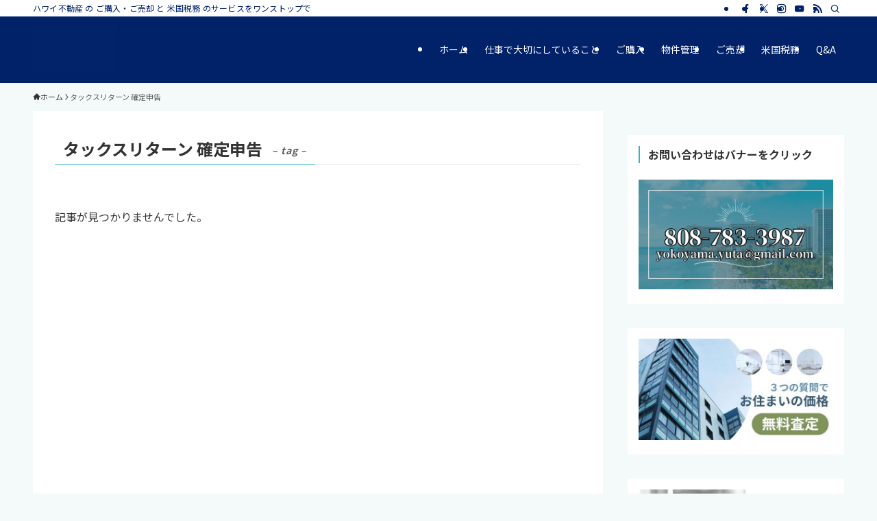

--- FILE ---
content_type: text/html; charset=UTF-8
request_url: https://www.yutahawaii.com/tag/tax-return/
body_size: 14470
content:
<!DOCTYPE html>
<html lang="ja" data-loaded="false" data-scrolled="false" data-spmenu="closed">
<head>
<meta charset="utf-8">
<meta name="format-detection" content="telephone=no">
<meta http-equiv="X-UA-Compatible" content="IE=edge">
<meta name="viewport" content="width=device-width, viewport-fit=cover">
<title>タックスリターン 確定申告 | ハワイ不動産と米国税理士の横山雄大 オーシャンビュー別荘をご紹介</title>
<meta name='robots' content='max-image-preview:large' />
	<style>img:is([sizes="auto" i], [sizes^="auto," i]) { contain-intrinsic-size: 3000px 1500px }</style>
	<link rel='dns-prefetch' href='//www.googletagmanager.com' />
<link rel="alternate" type="application/rss+xml" title="ハワイ不動産と米国税理士の横山雄大 オーシャンビュー別荘をご紹介 &raquo; フィード" href="https://www.yutahawaii.com/feed/" />
<link rel="alternate" type="application/rss+xml" title="ハワイ不動産と米国税理士の横山雄大 オーシャンビュー別荘をご紹介 &raquo; コメントフィード" href="https://www.yutahawaii.com/comments/feed/" />
<link rel="alternate" type="application/rss+xml" title="ハワイ不動産と米国税理士の横山雄大 オーシャンビュー別荘をご紹介 &raquo; タックスリターン 確定申告 タグのフィード" href="https://www.yutahawaii.com/tag/tax-return/feed/" />

<!-- SEO SIMPLE PACK 3.6.2 -->
<meta name="keywords" content="ハワイ不動産, 米国税務">
<link rel="canonical" href="https://www.yutahawaii.com/tag/tax-return/">
<meta property="og:locale" content="ja_JP">
<meta property="og:type" content="website">
<meta property="og:image" content="http://www.yutahawaii.com/wp-content/uploads/2022/09/hawaii-real-estate-logo-OGP.png">
<meta property="og:title" content="タックスリターン 確定申告 | ハワイ不動産と米国税理士の横山雄大 オーシャンビュー別荘をご紹介">
<meta property="og:url" content="https://www.yutahawaii.com/tag/tax-return/">
<meta property="og:site_name" content="ハワイ不動産と米国税理士の横山雄大 オーシャンビュー別荘をご紹介">
<meta name="twitter:card" content="summary_large_image">
<meta name="twitter:site" content="YokoyamaHawaii">
<!-- Google Analytics (gtag.js) -->
<script async src="https://www.googletagmanager.com/gtag/js?id=UA-127077685-1"></script>
<script>
	window.dataLayer = window.dataLayer || [];
	function gtag(){dataLayer.push(arguments);}
	gtag("js", new Date());
	gtag("config", "UA-127077685-1");
</script>
	<!-- / SEO SIMPLE PACK -->

<link rel='stylesheet' id='swell_swiper-css' href='https://www.yutahawaii.com/wp-content/themes/swell/build/css/plugins/swiper.css?ver=2.15.0' type='text/css' media='all' />
<link rel='stylesheet' id='wp-block-library-css' href='https://www.yutahawaii.com/wp-includes/css/dist/block-library/style.min.css?ver=6.8.3' type='text/css' media='all' />
<link rel='stylesheet' id='swell-icons-css' href='https://www.yutahawaii.com/wp-content/themes/swell/build/css/swell-icons.css?ver=2.15.0' type='text/css' media='all' />
<link rel='stylesheet' id='main_style-css' href='https://www.yutahawaii.com/wp-content/themes/swell/build/css/main.css?ver=2.15.0' type='text/css' media='all' />
<link rel='stylesheet' id='swell_blocks-css' href='https://www.yutahawaii.com/wp-content/themes/swell/build/css/blocks.css?ver=2.15.0' type='text/css' media='all' />
<style id='swell_custom-inline-css' type='text/css'>
:root{--swl-fz--content:4vw;--swl-font_family:"Noto Sans JP", sans-serif;--swl-font_weight:400;--color_main:#34b3d1;--color_text:#333333;--color_link:#0a50a1;--color_htag:#34b3d1;--color_bg:#f4f9f9;--color_gradient1:#d8ffff;--color_gradient2:#87e7ff;--color_main_thin:rgba(65, 224, 255, 0.05 );--color_main_dark:rgba(39, 134, 157, 1 );--color_list_check:#000000;--color_list_num:#34b3d1;--color_list_good:#86dd7b;--color_list_triangle:#f4e03a;--color_list_bad:#f36060;--color_faq_q:#d55656;--color_faq_a:#6599b7;--color_icon_good:#3cd250;--color_icon_good_bg:#ecffe9;--color_icon_bad:#4b73eb;--color_icon_bad_bg:#eafaff;--color_icon_info:#f578b4;--color_icon_info_bg:#fff0fa;--color_icon_announce:#ffa537;--color_icon_announce_bg:#fff5f0;--color_icon_pen:#7a7a7a;--color_icon_pen_bg:#f7f7f7;--color_icon_book:#787364;--color_icon_book_bg:#f8f6ef;--color_icon_point:#ffa639;--color_icon_check:#86d67c;--color_icon_batsu:#f36060;--color_icon_hatena:#5295cc;--color_icon_caution:#f7da38;--color_icon_memo:#84878a;--color_deep01:#e44141;--color_deep02:#3d79d5;--color_deep03:#63a84d;--color_deep04:#f09f4d;--color_pale01:#fff2f0;--color_pale02:#f3f8fd;--color_pale03:#f1f9ee;--color_pale04:#fdf9ee;--color_mark_blue:#b7e3ff;--color_mark_green:#bdf9c3;--color_mark_yellow:#fcf69f;--color_mark_orange:#ffddbc;--border01:solid 1px var(--color_main);--border02:double 4px var(--color_main);--border03:dashed 2px var(--color_border);--border04:solid 4px var(--color_gray);--card_posts_thumb_ratio:61.805%;--list_posts_thumb_ratio:61.805%;--big_posts_thumb_ratio:56.25%;--thumb_posts_thumb_ratio:61.805%;--blogcard_thumb_ratio:56.25%;--color_header_bg:#012169;--color_header_text:#ffffff;--color_footer_bg:#f4f9f9;--color_footer_text:#000000;--container_size:1200px;--article_size:900px;--logo_size_sp:48px;--logo_size_pc:64px;--logo_size_pcfix:48px;}.swl-cell-bg[data-icon="doubleCircle"]{--cell-icon-color:#ffc977}.swl-cell-bg[data-icon="circle"]{--cell-icon-color:#94e29c}.swl-cell-bg[data-icon="triangle"]{--cell-icon-color:#eeda2f}.swl-cell-bg[data-icon="close"]{--cell-icon-color:#ec9191}.swl-cell-bg[data-icon="hatena"]{--cell-icon-color:#93c9da}.swl-cell-bg[data-icon="check"]{--cell-icon-color:#94e29c}.swl-cell-bg[data-icon="line"]{--cell-icon-color:#9b9b9b}.cap_box[data-colset="col1"]{--capbox-color:#f59b5f;--capbox-color--bg:#fff8eb}.cap_box[data-colset="col2"]{--capbox-color:#ffffff;--capbox-color--bg:#edf5ff}.cap_box[data-colset="col3"]{--capbox-color:#2fcd90;--capbox-color--bg:#eafaf2}.red_{--the-btn-color:#f74a4a;--the-btn-color2:#ffbc49;--the-solid-shadow: rgba(185, 56, 56, 1 )}.blue_{--the-btn-color:#338df4;--the-btn-color2:#35eaff;--the-solid-shadow: rgba(38, 106, 183, 1 )}.green_{--the-btn-color:#62d847;--the-btn-color2:#7bf7bd;--the-solid-shadow: rgba(74, 162, 53, 1 )}.is-style-btn_normal{--the-btn-radius:4px}.is-style-btn_solid{--the-btn-radius:4px}.is-style-btn_shiny{--the-btn-radius:4px}.is-style-btn_line{--the-btn-radius:4px}.post_content blockquote{padding:1.5em 2em 1.5em 3em}.post_content blockquote::before{content:"";display:block;width:5px;height:calc(100% - 3em);top:1.5em;left:1.5em;border-left:solid 1px rgba(180,180,180,.75);border-right:solid 1px rgba(180,180,180,.75);}.mark_blue{background:-webkit-linear-gradient(transparent 64%,var(--color_mark_blue) 0%);background:linear-gradient(transparent 64%,var(--color_mark_blue) 0%)}.mark_green{background:-webkit-linear-gradient(transparent 64%,var(--color_mark_green) 0%);background:linear-gradient(transparent 64%,var(--color_mark_green) 0%)}.mark_yellow{background:-webkit-linear-gradient(transparent 64%,var(--color_mark_yellow) 0%);background:linear-gradient(transparent 64%,var(--color_mark_yellow) 0%)}.mark_orange{background:-webkit-linear-gradient(transparent 64%,var(--color_mark_orange) 0%);background:linear-gradient(transparent 64%,var(--color_mark_orange) 0%)}[class*="is-style-icon_"]{color:#333;border-width:0}[class*="is-style-big_icon_"]{border-width:2px;border-style:solid}[data-col="gray"] .c-balloon__text{background:#f7f7f7;border-color:#ccc}[data-col="gray"] .c-balloon__before{border-right-color:#f7f7f7}[data-col="green"] .c-balloon__text{background:#d1f8c2;border-color:#9ddd93}[data-col="green"] .c-balloon__before{border-right-color:#d1f8c2}[data-col="blue"] .c-balloon__text{background:#e2f6ff;border-color:#93d2f0}[data-col="blue"] .c-balloon__before{border-right-color:#e2f6ff}[data-col="red"] .c-balloon__text{background:#ffebeb;border-color:#f48789}[data-col="red"] .c-balloon__before{border-right-color:#ffebeb}[data-col="yellow"] .c-balloon__text{background:#f9f7d2;border-color:#fbe593}[data-col="yellow"] .c-balloon__before{border-right-color:#f9f7d2}.-type-list2 .p-postList__body::after,.-type-big .p-postList__body::after{content: "READ MORE »";}.c-postThumb__cat{background-color:#34b3d1;color:#fff;background-image: repeating-linear-gradient(-45deg,rgba(255,255,255,.1),rgba(255,255,255,.1) 6px,transparent 6px,transparent 12px)}.post_content h2:where(:not([class^="swell-block-"]):not(.faq_q):not(.p-postList__title)){background:var(--color_htag);padding:.75em 1em;color:#fff}.post_content h2:where(:not([class^="swell-block-"]):not(.faq_q):not(.p-postList__title))::before{position:absolute;display:block;pointer-events:none;content:"";top:-4px;left:0;width:100%;height:calc(100% + 4px);box-sizing:content-box;border-top:solid 2px var(--color_htag);border-bottom:solid 2px var(--color_htag)}.post_content h3:where(:not([class^="swell-block-"]):not(.faq_q):not(.p-postList__title)){padding:0 .5em .5em}.post_content h3:where(:not([class^="swell-block-"]):not(.faq_q):not(.p-postList__title))::before{content:"";width:100%;height:2px;background: repeating-linear-gradient(90deg, var(--color_htag) 0%, var(--color_htag) 29.3%, rgba(150,150,150,.2) 29.3%, rgba(150,150,150,.2) 100%)}.post_content h4:where(:not([class^="swell-block-"]):not(.faq_q):not(.p-postList__title)){padding:0 0 0 16px;border-left:solid 2px var(--color_htag)}.l-footer__widgetArea{background:#f4f9f9}.l-footer__widgetArea{color:#000000}.l-header{border-bottom: solid 1px rgba(0,0,0,.1)}.l-header__bar{color:#012169;background:#ffffff}.c-gnav a::after{background:var(--color_header_text);width:100%;height:2px;transform:scaleX(0)}.p-spHeadMenu .menu-item.-current{border-bottom-color:var(--color_header_text)}.c-gnav > li:hover > a::after,.c-gnav > .-current > a::after{transform: scaleX(1)}.c-gnav .sub-menu{color:#333;background:#fff}.l-fixHeader::before{opacity:1}#pagetop{border-radius:50%}.c-widget__title.-spmenu{text-align:center;padding:.25em 3.5em;}.c-widget__title.-spmenu::before{content:"";top:50%;width:2em;background:currentColor;left:1em}.c-widget__title.-spmenu::after{content:"";top:50%;width:2em;background:currentColor;right:1em}.c-widget__title.-footer{padding:.5em}.c-widget__title.-footer::before{content:"";bottom:0;left:0;width:40%;z-index:1;background:var(--color_main)}.c-widget__title.-footer::after{content:"";bottom:0;left:0;width:100%;background:var(--color_border)}.c-secTitle{border-left:solid 2px var(--color_main);padding:0em .75em}.p-spMenu{color:#333}.p-spMenu__inner::before{background:#fdfdfd;opacity:0.8}.p-spMenu__overlay{background:#000;opacity:0.6}[class*="page-numbers"]{color:#fff;background-color:#dedede}.l-topTitleArea.c-filterLayer::before{background-color:#000;opacity:0.2;content:""}@media screen and (min-width: 960px){:root{}}@media screen and (max-width: 959px){:root{}.l-header__logo{margin-right:auto}.l-header__inner{-webkit-box-pack:end;-webkit-justify-content:flex-end;justify-content:flex-end}}@media screen and (min-width: 600px){:root{--swl-fz--content:16px;}}@media screen and (max-width: 599px){:root{}}@media (min-width: 1108px) {.alignwide{left:-100px;width:calc(100% + 200px);}}@media (max-width: 1108px) {.-sidebar-off .swell-block-fullWide__inner.l-container .alignwide{left:0px;width:100%;}}.l-fixHeader .l-fixHeader__gnav{order:0}[data-scrolled=true] .l-fixHeader[data-ready]{opacity:1;-webkit-transform:translateY(0)!important;transform:translateY(0)!important;visibility:visible}.-body-solid .l-fixHeader{box-shadow:0 2px 4px var(--swl-color_shadow)}.l-fixHeader__inner{align-items:stretch;color:var(--color_header_text);display:flex;padding-bottom:0;padding-top:0;position:relative;z-index:1}.l-fixHeader__logo{align-items:center;display:flex;line-height:1;margin-right:24px;order:0;padding:16px 0}.is-style-btn_normal a,.is-style-btn_shiny a{box-shadow:var(--swl-btn_shadow)}.c-shareBtns__btn,.is-style-balloon>.c-tabList .c-tabList__button,.p-snsCta,[class*=page-numbers]{box-shadow:var(--swl-box_shadow)}.p-articleThumb__img,.p-articleThumb__youtube{box-shadow:var(--swl-img_shadow)}.p-pickupBanners__item .c-bannerLink,.p-postList__thumb{box-shadow:0 2px 8px rgba(0,0,0,.1),0 4px 4px -4px rgba(0,0,0,.1)}.p-postList.-w-ranking li:before{background-image:repeating-linear-gradient(-45deg,hsla(0,0%,100%,.1),hsla(0,0%,100%,.1) 6px,transparent 0,transparent 12px);box-shadow:1px 1px 4px rgba(0,0,0,.2)}.l-header__bar{position:relative;width:100%}.l-header__bar .c-catchphrase{color:inherit;font-size:12px;letter-spacing:var(--swl-letter_spacing,.2px);line-height:14px;margin-right:auto;overflow:hidden;padding:4px 0;white-space:nowrap;width:50%}.l-header__bar .c-iconList .c-iconList__link{margin:0;padding:4px 6px}.l-header__barInner{align-items:center;display:flex;justify-content:flex-end}.p-spHeadMenu{text-align:center}.p-spHeadMenu .sub-menu{display:none}.p-spHeadMenu .menu-item{-webkit-backface-visibility:hidden;backface-visibility:hidden;border-bottom:2px solid transparent;flex-shrink:0;font-size:12px;height:36px;padding:0;width:auto}.p-spHeadMenu .menu-item.-current{border-bottom-color:currentcolor}.p-spHeadMenu a{display:block;line-height:36px;padding:0 12px;text-decoration:none}.l-header__spNav.swiper:not(.swiper-initialized) .p-spHeadMenu{visibility:hidden}.l-header__spNav a{color:var(--color_header_text)}.l-header__spNav[data-loop="0"] .p-spHeadMenu{display:flex;overflow-x:auto}.l-header__spNav[data-loop="0"] .menu-item:first-child{margin-left:auto}.l-header__spNav[data-loop="0"] .menu-item:last-child{margin-right:auto}@media (min-width:960px){.l-header__spNav{display:none}}@media (min-width:960px){.-series .l-header__inner{align-items:stretch;display:flex}.-series .l-header__logo{align-items:center;display:flex;flex-wrap:wrap;margin-right:24px;padding:16px 0}.-series .l-header__logo .c-catchphrase{font-size:13px;padding:4px 0}.-series .c-headLogo{margin-right:16px}.-series-right .l-header__inner{justify-content:space-between}.-series-right .c-gnavWrap{margin-left:auto}.-series-right .w-header{margin-left:12px}.-series-left .w-header{margin-left:auto}}@media (min-width:960px) and (min-width:600px){.-series .c-headLogo{max-width:400px}}.c-submenuToggleBtn:after{content:"";height:100%;left:0;position:absolute;top:0;width:100%;z-index:0}.c-submenuToggleBtn{cursor:pointer;display:block;height:2em;line-height:2;position:absolute;right:8px;text-align:center;top:50%;-webkit-transform:translateY(-50%);transform:translateY(-50%);width:2em;z-index:1}.c-submenuToggleBtn:before{content:"\e910";display:inline-block;font-family:icomoon;font-size:14px;transition:-webkit-transform .25s;transition:transform .25s;transition:transform .25s,-webkit-transform .25s}.c-submenuToggleBtn:after{border:1px solid;opacity:.15;transition:background-color .25s}.c-submenuToggleBtn.is-opened:before{-webkit-transform:rotate(-180deg);transform:rotate(-180deg)}.widget_categories>ul>.cat-item>a,.wp-block-categories-list>li>a{padding-left:1.75em}.c-listMenu a{padding:.75em .5em;position:relative}.c-gnav .sub-menu a:not(:last-child),.c-listMenu a:not(:last-child){padding-right:40px}.c-gnav .sub-menu .sub-menu{box-shadow:none}.c-gnav .sub-menu .sub-menu,.c-listMenu .children,.c-listMenu .sub-menu{height:0;margin:0;opacity:0;overflow:hidden;position:relative;transition:.25s}.c-gnav .sub-menu .sub-menu.is-opened,.c-listMenu .children.is-opened,.c-listMenu .sub-menu.is-opened{height:auto;opacity:1;visibility:visible}.c-gnav .sub-menu .sub-menu a,.c-listMenu .children a,.c-listMenu .sub-menu a{font-size:.9em;padding-left:1.5em}.c-gnav .sub-menu .sub-menu ul a,.c-listMenu .children ul a,.c-listMenu .sub-menu ul a{padding-left:2.25em}@media (min-width:600px){.c-submenuToggleBtn{height:28px;line-height:28px;transition:background-color .25s;width:28px}}@media (min-width:960px){.c-submenuToggleBtn:hover:after{background-color:currentcolor}}:root{--color_content_bg:#fff;}@media screen and (min-width: 960px){:root{}.c-widget__title.-side{border-left:solid 2px var(--color_main);padding:0em .75em}}@media screen and (max-width: 959px){:root{}.c-widget__title.-side{padding:0 .5em .5em}.c-widget__title.-side::before{content:"";bottom:0;left:0;width:40%;z-index:1;background:var(--color_main)}.c-widget__title.-side::after{content:"";bottom:0;left:0;width:100%;background:var(--color_border)}}@media screen and (min-width: 600px){:root{}}@media screen and (max-width: 599px){:root{}}.l-content{padding-top:4vw}.p-breadcrumb+.l-content{padding-top:0}.-frame-on .l-mainContent{background:#fff;border-radius:var(--swl-radius--4,0);padding:3vw}.-frame-on-sidebar #sidebar .c-widget{background:#fff;border-radius:var(--swl-radius--4,0);padding:16px}.-frame-on-sidebar #sidebar .widget_swell_prof_widget{padding:0!important}.-frame-on-sidebar #sidebar .p-profileBox{background:#fff;border:none;color:#333}.-frame-on-sidebar #sidebar .calendar_wrap{border:none;padding:0}.-frame-border .l-mainContent,.-frame-border.-frame-on-sidebar #sidebar .c-widget{box-shadow:0 0 1px var(--swl-color_shadow)}.swell-block-fullWide__inner .alignwide{left:0;width:100%}.swell-block-fullWide__inner .alignfull{left:calc(0px - var(--swl-fw_inner_pad, 0))!important;margin-left:0!important;margin-right:0!important;width:calc(100% + var(--swl-fw_inner_pad, 0)*2)!important}@media not all and (min-width:960px){.alignwide,.l-content .alignfull{left:-3vw;width:calc(100% + 6vw)}.l-content{padding-left:2vw;padding-right:2vw}.-frame-on{--swl-pad_container:2vw;--swl-h2-margin--x:-3vw}.-frame-off-sidebar .l-sidebar{padding-left:1vw;padding-right:1vw}.swell-block-fullWide__inner.l-article{--swl-fw_inner_pad:calc(var(--swl-pad_container, 2vw) + 3vw)}.swell-block-fullWide__inner.l-container{--swl-fw_inner_pad:var(--swl-pad_container,2vw)}.swell-block-fullWide__inner.l-article .alignwide{left:-1.5vw;width:calc(100% + 3vw)}}@media (min-width:960px){.alignwide,.l-content .alignfull{left:-48px;width:calc(100% + 96px)}.l-content .c-widget .alignfull{left:-32px;width:calc(100% + 64px)}.-frame-on .l-mainContent{padding:32px}.swell-block-fullWide__inner.l-article{--swl-fw_inner_pad:calc(var(--swl-pad_post_content) + 32px)}.swell-block-fullWide__inner.l-container{--swl-fw_inner_pad:16px}.swell-block-fullWide__inner.l-article .alignwide{left:-16px;width:calc(100% + 32px)}}@media (min-width:600px){.l-content{padding-top:2em}}.-index-off .p-toc,.swell-toc-placeholder:empty{display:none}.p-toc.-modal{height:100%;margin:0;overflow-y:auto;padding:0}#main_content .p-toc{border-radius:var(--swl-radius--2,0);margin:4em auto;max-width:800px}#sidebar .p-toc{margin-top:-.5em}.p-toc .__pn:before{content:none!important;counter-increment:none}.p-toc .__prev{margin:0 0 1em}.p-toc .__next{margin:1em 0 0}.p-toc.is-omitted:not([data-omit=ct]) [data-level="2"] .p-toc__childList{height:0;margin-bottom:-.5em;visibility:hidden}.p-toc.is-omitted:not([data-omit=nest]){position:relative}.p-toc.is-omitted:not([data-omit=nest]):before{background:linear-gradient(hsla(0,0%,100%,0),var(--color_bg));bottom:5em;content:"";height:4em;left:0;opacity:.75;pointer-events:none;position:absolute;width:100%;z-index:1}.p-toc.is-omitted:not([data-omit=nest]):after{background:var(--color_bg);bottom:0;content:"";height:5em;left:0;opacity:.75;position:absolute;width:100%;z-index:1}.p-toc.is-omitted:not([data-omit=nest]) .__next,.p-toc.is-omitted:not([data-omit=nest]) [data-omit="1"]{display:none}.p-toc .p-toc__expandBtn{background-color:#f7f7f7;border:rgba(0,0,0,.2);border-radius:5em;box-shadow:0 0 0 1px #bbb;color:#333;display:block;font-size:14px;line-height:1.5;margin:.75em auto 0;min-width:6em;padding:.5em 1em;position:relative;transition:box-shadow .25s;z-index:2}.p-toc[data-omit=nest] .p-toc__expandBtn{display:inline-block;font-size:13px;margin:0 0 0 1.25em;padding:.5em .75em}.p-toc:not([data-omit=nest]) .p-toc__expandBtn:after,.p-toc:not([data-omit=nest]) .p-toc__expandBtn:before{border-top-color:inherit;border-top-style:dotted;border-top-width:3px;content:"";display:block;height:1px;position:absolute;top:calc(50% - 1px);transition:border-color .25s;width:100%;width:22px}.p-toc:not([data-omit=nest]) .p-toc__expandBtn:before{right:calc(100% + 1em)}.p-toc:not([data-omit=nest]) .p-toc__expandBtn:after{left:calc(100% + 1em)}.p-toc.is-expanded .p-toc__expandBtn{border-color:transparent}.p-toc__ttl{display:block;font-size:1.2em;line-height:1;position:relative;text-align:center}.p-toc__ttl:before{content:"\e918";display:inline-block;font-family:icomoon;margin-right:.5em;padding-bottom:2px;vertical-align:middle}#index_modal .p-toc__ttl{margin-bottom:.5em}.p-toc__list li{line-height:1.6}.p-toc__list>li+li{margin-top:.5em}.p-toc__list .p-toc__childList{padding-left:.5em}.p-toc__list [data-level="3"]{font-size:.9em}.p-toc__list .mininote{display:none}.post_content .p-toc__list{padding-left:0}#sidebar .p-toc__list{margin-bottom:0}#sidebar .p-toc__list .p-toc__childList{padding-left:0}.p-toc__link{color:inherit;font-size:inherit;text-decoration:none}.p-toc__link:hover{opacity:.8}.p-toc.-double{background:var(--color_gray);background:linear-gradient(-45deg,transparent 25%,var(--color_gray) 25%,var(--color_gray) 50%,transparent 50%,transparent 75%,var(--color_gray) 75%,var(--color_gray));background-clip:padding-box;background-size:4px 4px;border-bottom:4px double var(--color_border);border-top:4px double var(--color_border);padding:1.5em 1em 1em}.p-toc.-double .p-toc__ttl{margin-bottom:.75em}@media (min-width:960px){#main_content .p-toc{width:92%}}@media (hover:hover){.p-toc .p-toc__expandBtn:hover{border-color:transparent;box-shadow:0 0 0 2px currentcolor}}@media (min-width:600px){.p-toc.-double{padding:2em}}
</style>
<link rel='stylesheet' id='swell-parts/footer-css' href='https://www.yutahawaii.com/wp-content/themes/swell/build/css/modules/parts/footer.css?ver=2.15.0' type='text/css' media='all' />
<link rel='stylesheet' id='swell-page/term-css' href='https://www.yutahawaii.com/wp-content/themes/swell/build/css/modules/page/term.css?ver=2.15.0' type='text/css' media='all' />
<style id='classic-theme-styles-inline-css' type='text/css'>
/*! This file is auto-generated */
.wp-block-button__link{color:#fff;background-color:#32373c;border-radius:9999px;box-shadow:none;text-decoration:none;padding:calc(.667em + 2px) calc(1.333em + 2px);font-size:1.125em}.wp-block-file__button{background:#32373c;color:#fff;text-decoration:none}
</style>
<style id='snow-monkey-forms-control-checkboxes-style-inline-css' type='text/css'>
.smf-form .smf-checkboxes-control--horizontal .smf-checkboxes-control__control>.smf-label{display:inline-block;margin-right:var(--_margin-1)}.smf-form .smf-checkboxes-control--vertical .smf-checkboxes-control__control>.smf-label{display:block}.smf-form .smf-checkbox-control{align-items:flex-start;display:inline-flex;gap:var(--_s-2)}.smf-form .smf-checkbox-control__control{--_border-radius:var(--_global--border-radius);--_border-color:var(--_form-control-border-color);border:1px solid var(--_border-color);border-radius:var(--_border-radius);outline:0;--_transition-duration:var(--_global--transition-duration);--_transition-function-timing:var(--_global--transition-function-timing);--_transition-delay:var(--_global--transition-delay);transition:border var(--_transition-duration) var(--_transition-function-timing) var(--_transition-delay)}.smf-form .smf-checkbox-control__control:hover{--_border-color:var(--_form-control-border-color-hover)}.smf-form .smf-checkbox-control__control:active,.smf-form .smf-checkbox-control__control:focus,.smf-form .smf-checkbox-control__control:focus-within,.smf-form .smf-checkbox-control__control[aria-selected=true]{--_border-color:var(--_form-control-border-color-focus)}.smf-form .smf-checkbox-control__control>input,.smf-form .smf-checkbox-control__control>textarea{border:none;outline:none}.smf-form .smf-checkbox-control__control{appearance:none;background-color:var(--_color-white);border-radius:3px;box-shadow:inset 0 1px 1px rgba(0,0,0,.035);cursor:pointer;display:inline-block;flex:0 0 auto;height:16px;margin:calc(var(--_half-leading)*1em) 0 0;position:relative;width:16px}.smf-form .smf-checkbox-control__control:before{border-color:var(--_color-white);border-style:solid;border-width:0 2px 2px 0;height:8px;left:calc(50% - 3px);margin:0!important;top:calc(50% - 5px);transform:rotate(45deg);visibility:hidden;width:6px}.smf-form .smf-checkbox-control__control:checked{background-color:#3a87fd;border-color:#3a87fd}.smf-form .smf-checkbox-control__control:checked:before{content:"";display:block;position:absolute;visibility:visible}.smf-form .smf-checkbox-control__control:disabled{background-color:var(--_lightest-color-gray)}.smf-form .smf-checkbox-control__control:disabled:before{border-color:var(--_dark-color-gray)}.smf-form .smf-checkbox-control__control{flex:none;margin-top:calc(var(--_half-leading)*1em)}

</style>
<style id='snow-monkey-forms-control-file-style-inline-css' type='text/css'>
.smf-form .smf-file-control{align-items:center;display:flex;flex-wrap:wrap;gap:1em;justify-content:space-between;position:relative}.smf-form .smf-file-control__filename,.smf-form .smf-file-control__label{display:none}.smf-form .smf-file-control>label{align-items:center;display:flex;flex-wrap:wrap;gap:1em;outline:none;position:relative}.smf-form .smf-file-control>label:before{content:"";display:block;inset:-3px;position:absolute}.smf-form .smf-file-control>label:active:before,.smf-form .smf-file-control>label:focus-within:before,.smf-form .smf-file-control>label:focus:before{border:1px solid var(--_form-control-border-color-focus);border-radius:var(--_global--border-radius)}.smf-form .smf-file-control>label>*{flex:0 0 auto}.smf-form .smf-file-control__control{display:none}.smf-form .smf-file-control__label{background-color:var(--_lighter-color-gray);background-image:linear-gradient(180deg,#fff,var(--_lighter-color-gray));border-radius:var(--_global--border-radius);color:var(--_color-text);cursor:pointer;display:inline-block;padding:var(--_padding-2) var(--_padding-1);text-decoration:none;--_border-radius:var(--_global--border-radius);--_border-color:var(--_form-control-border-color);border:1px solid var(--_border-color);border-radius:var(--_border-radius);outline:0;--_transition-duration:var(--_global--transition-duration);--_transition-function-timing:var(--_global--transition-function-timing);--_transition-delay:var(--_global--transition-delay);transition:border var(--_transition-duration) var(--_transition-function-timing) var(--_transition-delay)}.smf-form .smf-file-control__label:hover{--_border-color:var(--_form-control-border-color-hover)}.smf-form .smf-file-control__label:active,.smf-form .smf-file-control__label:focus,.smf-form .smf-file-control__label:focus-within,.smf-form .smf-file-control__label[aria-selected=true]{--_border-color:var(--_form-control-border-color-focus)}.smf-form .smf-file-control__label>input,.smf-form .smf-file-control__label>textarea{border:none;outline:none}.smf-form .smf-file-control__filename--no-file{display:inline-block}.smf-form .smf-file-control__filename--has-file{display:none}.smf-form .smf-file-control__clear{cursor:pointer;display:none;text-decoration:underline}.smf-form .smf-file-control__value{margin-top:.25em}.smf-form .smf-file-control--set .smf-file-control__filename--no-file{display:none}.smf-form .smf-file-control--set .smf-file-control__clear,.smf-form .smf-file-control--set .smf-file-control__filename--has-file{display:inline-block}.smf-form .smf-file-control--uploaded label{display:none}.smf-form .smf-file-control--uploaded .smf-file-control__clear{display:inline-block}

</style>
<style id='snow-monkey-forms-item-style-inline-css' type='text/css'>
.smf-item label{cursor:pointer}.smf-item__description{color:var(--_dark-color-gray);margin-top:var(--_margin-2);--_font-size-level:-1;font-size:var(--_font-size);line-height:var(--_line-height)}

</style>
<style id='snow-monkey-forms-control-radio-buttons-style-inline-css' type='text/css'>
.smf-form .smf-radio-buttons-control--horizontal .smf-radio-buttons-control__control>.smf-label{display:inline-block;margin-right:var(--_margin-1)}.smf-form .smf-radio-buttons-control--vertical .smf-radio-buttons-control__control>.smf-label{display:block}.smf-form .smf-radio-button-control{align-items:flex-start;display:inline-flex;gap:var(--_s-2)}.smf-form .smf-radio-button-control__control{--_border-radius:var(--_global--border-radius);--_border-color:var(--_form-control-border-color);border:1px solid var(--_border-color);border-radius:var(--_border-radius);outline:0;--_transition-duration:var(--_global--transition-duration);--_transition-function-timing:var(--_global--transition-function-timing);--_transition-delay:var(--_global--transition-delay);transition:border var(--_transition-duration) var(--_transition-function-timing) var(--_transition-delay)}.smf-form .smf-radio-button-control__control:hover{--_border-color:var(--_form-control-border-color-hover)}.smf-form .smf-radio-button-control__control:active,.smf-form .smf-radio-button-control__control:focus,.smf-form .smf-radio-button-control__control:focus-within,.smf-form .smf-radio-button-control__control[aria-selected=true]{--_border-color:var(--_form-control-border-color-focus)}.smf-form .smf-radio-button-control__control>input,.smf-form .smf-radio-button-control__control>textarea{border:none;outline:none}.smf-form .smf-radio-button-control__control{appearance:none;background-color:var(--_color-white);border-radius:100%;box-shadow:inset 0 1px 1px rgba(0,0,0,.035);cursor:pointer;display:inline-block;flex:0 0 auto;height:16px;margin:calc(var(--_half-leading)*1em) 0 0;position:relative;width:16px}.smf-form .smf-radio-button-control__control:before{background-color:var(--_color-white);border-radius:100%;height:6px;left:calc(50% - 3px);margin:0!important;overflow:hidden;top:calc(50% - 3px);visibility:hidden;width:6px}.smf-form .smf-radio-button-control__control:checked{background-color:#3a87fd;border-color:#3a87fd}.smf-form .smf-radio-button-control__control:checked:before{content:"";display:block;position:absolute;visibility:visible}.smf-form .smf-radio-button-control__control:disabled{background-color:var(--_lightest-color-gray)}.smf-form .smf-radio-button-control__control:disabled:before{background-color:var(--_dark-color-gray)}.smf-form .smf-radio-button-control__control{flex:none;margin-top:calc(var(--_half-leading)*1em)}

</style>
<style id='snow-monkey-forms-control-select-style-inline-css' type='text/css'>
.smf-form .smf-select-control{display:inline-block;position:relative}.smf-form .smf-select-control__toggle{display:none}.smf-form .smf-select-control__control{appearance:none;background-color:#0000;cursor:pointer;display:inline-block;max-width:100%;padding:.75rem 1rem;padding-right:var(--_s1);position:relative;z-index:1;--_border-radius:var(--_global--border-radius);--_border-color:var(--_form-control-border-color);border:1px solid var(--_border-color);border-radius:var(--_border-radius);outline:0;--_transition-duration:var(--_global--transition-duration);--_transition-function-timing:var(--_global--transition-function-timing);--_transition-delay:var(--_global--transition-delay);transition:border var(--_transition-duration) var(--_transition-function-timing) var(--_transition-delay)}.smf-form .smf-select-control__control:hover{--_border-color:var(--_form-control-border-color-hover)}.smf-form .smf-select-control__control:active,.smf-form .smf-select-control__control:focus,.smf-form .smf-select-control__control:focus-within,.smf-form .smf-select-control__control[aria-selected=true]{--_border-color:var(--_form-control-border-color-focus)}.smf-form .smf-select-control__control>input,.smf-form .smf-select-control__control>textarea{border:none;outline:none}.smf-form .smf-select-control__control:focus+.smf-select-control__toggle:before{border-color:#3a87fd}.smf-form .smf-select-control__control:disabled+.smf-select-control__toggle{background-color:var(--_lightest-color-gray)}.smf-form .smf-select-control__toggle{background-color:var(--_color-white);bottom:0;display:block;left:0;position:absolute;right:0;top:0;z-index:0}.smf-form .smf-select-control__toggle:before{border-color:currentcolor;border-style:solid;border-width:0 1px 1px 0;content:"";display:block;height:6px;position:absolute;right:calc(var(--_s-1) - 6px);top:calc(50% - 4px);transform:rotate(45deg);width:6px}.smf-select-control__control{color:inherit}

</style>
<style id='snow-monkey-forms-control-text-style-inline-css' type='text/css'>
.smf-form .smf-text-control__control{background-color:var(--_color-white);box-shadow:inset 0 1px 1px rgba(0,0,0,.035);max-width:100%;padding:.75rem 1rem;--_border-radius:var(--_global--border-radius);--_border-color:var(--_form-control-border-color);border:1px solid var(--_border-color);border-radius:var(--_border-radius);outline:0;--_transition-duration:var(--_global--transition-duration);--_transition-function-timing:var(--_global--transition-function-timing);--_transition-delay:var(--_global--transition-delay);transition:border var(--_transition-duration) var(--_transition-function-timing) var(--_transition-delay)}.smf-form .smf-text-control__control:hover{--_border-color:var(--_form-control-border-color-hover)}.smf-form .smf-text-control__control:active,.smf-form .smf-text-control__control:focus,.smf-form .smf-text-control__control:focus-within,.smf-form .smf-text-control__control[aria-selected=true]{--_border-color:var(--_form-control-border-color-focus)}.smf-form .smf-text-control__control>input,.smf-form .smf-text-control__control>textarea{border:none;outline:none}.smf-form .smf-text-control__control:disabled{background-color:var(--_lightest-color-gray)}textarea.smf-form .smf-text-control__control{height:auto;width:100%}.smf-text-control{line-height:1}

</style>
<style id='snow-monkey-forms-control-textarea-style-inline-css' type='text/css'>
.smf-form .smf-textarea-control__control{background-color:var(--_color-white);box-shadow:inset 0 1px 1px rgba(0,0,0,.035);display:block;max-width:100%;padding:.75rem 1rem;width:100%;--_border-radius:var(--_global--border-radius);--_border-color:var(--_form-control-border-color);border:1px solid var(--_border-color);border-radius:var(--_border-radius);outline:0;--_transition-duration:var(--_global--transition-duration);--_transition-function-timing:var(--_global--transition-function-timing);--_transition-delay:var(--_global--transition-delay);transition:border var(--_transition-duration) var(--_transition-function-timing) var(--_transition-delay)}.smf-form .smf-textarea-control__control:hover{--_border-color:var(--_form-control-border-color-hover)}.smf-form .smf-textarea-control__control:active,.smf-form .smf-textarea-control__control:focus,.smf-form .smf-textarea-control__control:focus-within,.smf-form .smf-textarea-control__control[aria-selected=true]{--_border-color:var(--_form-control-border-color-focus)}.smf-form .smf-textarea-control__control>input,.smf-form .smf-textarea-control__control>textarea{border:none;outline:none}.smf-form .smf-textarea-control__control:disabled{background-color:var(--_lightest-color-gray)}textarea.smf-form .smf-textarea-control__control{height:auto;width:100%}

</style>
<link rel='stylesheet' id='sass-basis-core-css' href='https://www.yutahawaii.com/wp-content/plugins/snow-monkey-forms/dist/css/fallback.css?ver=1767438860' type='text/css' media='all' />
<link rel='stylesheet' id='snow-monkey-forms-css' href='https://www.yutahawaii.com/wp-content/plugins/snow-monkey-forms/dist/css/app.css?ver=1767438860' type='text/css' media='all' />
<style id='global-styles-inline-css' type='text/css'>
:root{--wp--preset--aspect-ratio--square: 1;--wp--preset--aspect-ratio--4-3: 4/3;--wp--preset--aspect-ratio--3-4: 3/4;--wp--preset--aspect-ratio--3-2: 3/2;--wp--preset--aspect-ratio--2-3: 2/3;--wp--preset--aspect-ratio--16-9: 16/9;--wp--preset--aspect-ratio--9-16: 9/16;--wp--preset--color--black: #000;--wp--preset--color--cyan-bluish-gray: #abb8c3;--wp--preset--color--white: #fff;--wp--preset--color--pale-pink: #f78da7;--wp--preset--color--vivid-red: #cf2e2e;--wp--preset--color--luminous-vivid-orange: #ff6900;--wp--preset--color--luminous-vivid-amber: #fcb900;--wp--preset--color--light-green-cyan: #7bdcb5;--wp--preset--color--vivid-green-cyan: #00d084;--wp--preset--color--pale-cyan-blue: #8ed1fc;--wp--preset--color--vivid-cyan-blue: #0693e3;--wp--preset--color--vivid-purple: #9b51e0;--wp--preset--color--swl-main: var(--color_main);--wp--preset--color--swl-main-thin: var(--color_main_thin);--wp--preset--color--swl-gray: var(--color_gray);--wp--preset--color--swl-deep-01: var(--color_deep01);--wp--preset--color--swl-deep-02: var(--color_deep02);--wp--preset--color--swl-deep-03: var(--color_deep03);--wp--preset--color--swl-deep-04: var(--color_deep04);--wp--preset--color--swl-pale-01: var(--color_pale01);--wp--preset--color--swl-pale-02: var(--color_pale02);--wp--preset--color--swl-pale-03: var(--color_pale03);--wp--preset--color--swl-pale-04: var(--color_pale04);--wp--preset--gradient--vivid-cyan-blue-to-vivid-purple: linear-gradient(135deg,rgba(6,147,227,1) 0%,rgb(155,81,224) 100%);--wp--preset--gradient--light-green-cyan-to-vivid-green-cyan: linear-gradient(135deg,rgb(122,220,180) 0%,rgb(0,208,130) 100%);--wp--preset--gradient--luminous-vivid-amber-to-luminous-vivid-orange: linear-gradient(135deg,rgba(252,185,0,1) 0%,rgba(255,105,0,1) 100%);--wp--preset--gradient--luminous-vivid-orange-to-vivid-red: linear-gradient(135deg,rgba(255,105,0,1) 0%,rgb(207,46,46) 100%);--wp--preset--gradient--very-light-gray-to-cyan-bluish-gray: linear-gradient(135deg,rgb(238,238,238) 0%,rgb(169,184,195) 100%);--wp--preset--gradient--cool-to-warm-spectrum: linear-gradient(135deg,rgb(74,234,220) 0%,rgb(151,120,209) 20%,rgb(207,42,186) 40%,rgb(238,44,130) 60%,rgb(251,105,98) 80%,rgb(254,248,76) 100%);--wp--preset--gradient--blush-light-purple: linear-gradient(135deg,rgb(255,206,236) 0%,rgb(152,150,240) 100%);--wp--preset--gradient--blush-bordeaux: linear-gradient(135deg,rgb(254,205,165) 0%,rgb(254,45,45) 50%,rgb(107,0,62) 100%);--wp--preset--gradient--luminous-dusk: linear-gradient(135deg,rgb(255,203,112) 0%,rgb(199,81,192) 50%,rgb(65,88,208) 100%);--wp--preset--gradient--pale-ocean: linear-gradient(135deg,rgb(255,245,203) 0%,rgb(182,227,212) 50%,rgb(51,167,181) 100%);--wp--preset--gradient--electric-grass: linear-gradient(135deg,rgb(202,248,128) 0%,rgb(113,206,126) 100%);--wp--preset--gradient--midnight: linear-gradient(135deg,rgb(2,3,129) 0%,rgb(40,116,252) 100%);--wp--preset--font-size--small: 0.9em;--wp--preset--font-size--medium: 1.1em;--wp--preset--font-size--large: 1.25em;--wp--preset--font-size--x-large: 42px;--wp--preset--font-size--xs: 0.75em;--wp--preset--font-size--huge: 1.6em;--wp--preset--spacing--20: 0.44rem;--wp--preset--spacing--30: 0.67rem;--wp--preset--spacing--40: 1rem;--wp--preset--spacing--50: 1.5rem;--wp--preset--spacing--60: 2.25rem;--wp--preset--spacing--70: 3.38rem;--wp--preset--spacing--80: 5.06rem;--wp--preset--shadow--natural: 6px 6px 9px rgba(0, 0, 0, 0.2);--wp--preset--shadow--deep: 12px 12px 50px rgba(0, 0, 0, 0.4);--wp--preset--shadow--sharp: 6px 6px 0px rgba(0, 0, 0, 0.2);--wp--preset--shadow--outlined: 6px 6px 0px -3px rgba(255, 255, 255, 1), 6px 6px rgba(0, 0, 0, 1);--wp--preset--shadow--crisp: 6px 6px 0px rgba(0, 0, 0, 1);}:where(.is-layout-flex){gap: 0.5em;}:where(.is-layout-grid){gap: 0.5em;}body .is-layout-flex{display: flex;}.is-layout-flex{flex-wrap: wrap;align-items: center;}.is-layout-flex > :is(*, div){margin: 0;}body .is-layout-grid{display: grid;}.is-layout-grid > :is(*, div){margin: 0;}:where(.wp-block-columns.is-layout-flex){gap: 2em;}:where(.wp-block-columns.is-layout-grid){gap: 2em;}:where(.wp-block-post-template.is-layout-flex){gap: 1.25em;}:where(.wp-block-post-template.is-layout-grid){gap: 1.25em;}.has-black-color{color: var(--wp--preset--color--black) !important;}.has-cyan-bluish-gray-color{color: var(--wp--preset--color--cyan-bluish-gray) !important;}.has-white-color{color: var(--wp--preset--color--white) !important;}.has-pale-pink-color{color: var(--wp--preset--color--pale-pink) !important;}.has-vivid-red-color{color: var(--wp--preset--color--vivid-red) !important;}.has-luminous-vivid-orange-color{color: var(--wp--preset--color--luminous-vivid-orange) !important;}.has-luminous-vivid-amber-color{color: var(--wp--preset--color--luminous-vivid-amber) !important;}.has-light-green-cyan-color{color: var(--wp--preset--color--light-green-cyan) !important;}.has-vivid-green-cyan-color{color: var(--wp--preset--color--vivid-green-cyan) !important;}.has-pale-cyan-blue-color{color: var(--wp--preset--color--pale-cyan-blue) !important;}.has-vivid-cyan-blue-color{color: var(--wp--preset--color--vivid-cyan-blue) !important;}.has-vivid-purple-color{color: var(--wp--preset--color--vivid-purple) !important;}.has-black-background-color{background-color: var(--wp--preset--color--black) !important;}.has-cyan-bluish-gray-background-color{background-color: var(--wp--preset--color--cyan-bluish-gray) !important;}.has-white-background-color{background-color: var(--wp--preset--color--white) !important;}.has-pale-pink-background-color{background-color: var(--wp--preset--color--pale-pink) !important;}.has-vivid-red-background-color{background-color: var(--wp--preset--color--vivid-red) !important;}.has-luminous-vivid-orange-background-color{background-color: var(--wp--preset--color--luminous-vivid-orange) !important;}.has-luminous-vivid-amber-background-color{background-color: var(--wp--preset--color--luminous-vivid-amber) !important;}.has-light-green-cyan-background-color{background-color: var(--wp--preset--color--light-green-cyan) !important;}.has-vivid-green-cyan-background-color{background-color: var(--wp--preset--color--vivid-green-cyan) !important;}.has-pale-cyan-blue-background-color{background-color: var(--wp--preset--color--pale-cyan-blue) !important;}.has-vivid-cyan-blue-background-color{background-color: var(--wp--preset--color--vivid-cyan-blue) !important;}.has-vivid-purple-background-color{background-color: var(--wp--preset--color--vivid-purple) !important;}.has-black-border-color{border-color: var(--wp--preset--color--black) !important;}.has-cyan-bluish-gray-border-color{border-color: var(--wp--preset--color--cyan-bluish-gray) !important;}.has-white-border-color{border-color: var(--wp--preset--color--white) !important;}.has-pale-pink-border-color{border-color: var(--wp--preset--color--pale-pink) !important;}.has-vivid-red-border-color{border-color: var(--wp--preset--color--vivid-red) !important;}.has-luminous-vivid-orange-border-color{border-color: var(--wp--preset--color--luminous-vivid-orange) !important;}.has-luminous-vivid-amber-border-color{border-color: var(--wp--preset--color--luminous-vivid-amber) !important;}.has-light-green-cyan-border-color{border-color: var(--wp--preset--color--light-green-cyan) !important;}.has-vivid-green-cyan-border-color{border-color: var(--wp--preset--color--vivid-green-cyan) !important;}.has-pale-cyan-blue-border-color{border-color: var(--wp--preset--color--pale-cyan-blue) !important;}.has-vivid-cyan-blue-border-color{border-color: var(--wp--preset--color--vivid-cyan-blue) !important;}.has-vivid-purple-border-color{border-color: var(--wp--preset--color--vivid-purple) !important;}.has-vivid-cyan-blue-to-vivid-purple-gradient-background{background: var(--wp--preset--gradient--vivid-cyan-blue-to-vivid-purple) !important;}.has-light-green-cyan-to-vivid-green-cyan-gradient-background{background: var(--wp--preset--gradient--light-green-cyan-to-vivid-green-cyan) !important;}.has-luminous-vivid-amber-to-luminous-vivid-orange-gradient-background{background: var(--wp--preset--gradient--luminous-vivid-amber-to-luminous-vivid-orange) !important;}.has-luminous-vivid-orange-to-vivid-red-gradient-background{background: var(--wp--preset--gradient--luminous-vivid-orange-to-vivid-red) !important;}.has-very-light-gray-to-cyan-bluish-gray-gradient-background{background: var(--wp--preset--gradient--very-light-gray-to-cyan-bluish-gray) !important;}.has-cool-to-warm-spectrum-gradient-background{background: var(--wp--preset--gradient--cool-to-warm-spectrum) !important;}.has-blush-light-purple-gradient-background{background: var(--wp--preset--gradient--blush-light-purple) !important;}.has-blush-bordeaux-gradient-background{background: var(--wp--preset--gradient--blush-bordeaux) !important;}.has-luminous-dusk-gradient-background{background: var(--wp--preset--gradient--luminous-dusk) !important;}.has-pale-ocean-gradient-background{background: var(--wp--preset--gradient--pale-ocean) !important;}.has-electric-grass-gradient-background{background: var(--wp--preset--gradient--electric-grass) !important;}.has-midnight-gradient-background{background: var(--wp--preset--gradient--midnight) !important;}.has-small-font-size{font-size: var(--wp--preset--font-size--small) !important;}.has-medium-font-size{font-size: var(--wp--preset--font-size--medium) !important;}.has-large-font-size{font-size: var(--wp--preset--font-size--large) !important;}.has-x-large-font-size{font-size: var(--wp--preset--font-size--x-large) !important;}
:where(.wp-block-post-template.is-layout-flex){gap: 1.25em;}:where(.wp-block-post-template.is-layout-grid){gap: 1.25em;}
:where(.wp-block-columns.is-layout-flex){gap: 2em;}:where(.wp-block-columns.is-layout-grid){gap: 2em;}
:root :where(.wp-block-pullquote){font-size: 1.5em;line-height: 1.6;}
</style>
<link rel='stylesheet' id='child_style-css' href='https://www.yutahawaii.com/wp-content/themes/swell_child/style.css?ver=2022083053954' type='text/css' media='all' />

<!-- Site Kit によって追加された Google タグ（gtag.js）スニペット -->
<!-- Google アナリティクス スニペット (Site Kit が追加) -->
<script type="text/javascript" src="https://www.googletagmanager.com/gtag/js?id=GT-5TCC887" id="google_gtagjs-js" async></script>
<script type="text/javascript" id="google_gtagjs-js-after">
/* <![CDATA[ */
window.dataLayer = window.dataLayer || [];function gtag(){dataLayer.push(arguments);}
gtag("set","linker",{"domains":["www.yutahawaii.com"]});
gtag("js", new Date());
gtag("set", "developer_id.dZTNiMT", true);
gtag("config", "GT-5TCC887");
/* ]]> */
</script>

<link href="https://fonts.googleapis.com/css?family=Noto+Sans+JP:400,700&#038;display=swap" rel="stylesheet">
<noscript><link href="https://www.yutahawaii.com/wp-content/themes/swell/build/css/noscript.css" rel="stylesheet"></noscript>
<link rel="https://api.w.org/" href="https://www.yutahawaii.com/wp-json/" /><link rel="alternate" title="JSON" type="application/json" href="https://www.yutahawaii.com/wp-json/wp/v2/tags/55" /><meta name="generator" content="Site Kit by Google 1.165.0" />
<link rel="stylesheet" href="https://www.yutahawaii.com/wp-content/themes/swell/build/css/print.css" media="print" >
</head>
<body>
<div id="body_wrap" class="archive tag tag-tax-return tag-55 wp-theme-swell wp-child-theme-swell_child -body-solid -index-off -sidebar-on -frame-on -frame-on-sidebar id_55" >
<div id="sp_menu" class="p-spMenu -right"><div class="p-spMenu__inner"><div class="p-spMenu__closeBtn"><button class="c-iconBtn -menuBtn c-plainBtn" data-onclick="toggleMenu" aria-label="メニューを閉じる"><i class="c-iconBtn__icon icon-close-thin"></i></button></div><div class="p-spMenu__body"><div class="c-widget__title -spmenu">MENU</div><div class="p-spMenu__nav"><ul class="c-spnav c-listMenu"><li class="menu-item menu-item-type-custom menu-item-object-custom menu-item-home menu-item-6547"><a href="https://www.yutahawaii.com/">ホーム</a></li><li class="menu-item menu-item-type-post_type menu-item-object-page menu-item-6568"><a href="https://www.yutahawaii.com/profile/">仕事で大切にしていること</a></li><li class="menu-item menu-item-type-post_type menu-item-object-page menu-item-has-children menu-item-6551"><a href="https://www.yutahawaii.com/process/">ご購入<button class="c-submenuToggleBtn c-plainBtn" data-onclick="toggleSubmenu" aria-label="サブメニューを開閉する"></button></a><ul class="sub-menu"><li class="menu-item menu-item-type-post_type menu-item-object-page menu-item-6651"><a href="https://www.yutahawaii.com/process/">ご購入の流れ</a></li><li class="menu-item menu-item-type-post_type menu-item-object-page menu-item-6563"><a href="https://www.yutahawaii.com/hawaii-property/">物件の選定</a></li><li class="menu-item menu-item-type-taxonomy menu-item-object-category current-post-ancestor current-menu-parent current-post-parent menu-item-6569"><a href="https://www.yutahawaii.com/category/property-details/">コンドミニアム物件概要書<span class="c-smallNavTitle desc">ハワイ不動産の中でも特に人気で取引数の多いコンドミニアム20件の物件概要書をご用意いたしました。建物仕様や周辺環境はもちろん、過去数年の取引相場もご確認いがだけます。　どこよりも詳しい物件インフォで安心・確実なハワイ不動産をご紹介させていただきます。</span></a></li><li class="menu-item menu-item-type-post_type menu-item-object-post menu-item-8316"><a href="https://www.yutahawaii.com/new-condominium/">新築コンドミニアム</a></li><li class="menu-item menu-item-type-post_type menu-item-object-page menu-item-8325"><a href="https://www.yutahawaii.com/ward-village-condominium/">ワードビレッジ</a></li><li class="menu-item menu-item-type-post_type menu-item-object-post menu-item-6640"><a href="https://www.yutahawaii.com/hotel-condo/">ホテル・コンドミニアム</a></li><li class="menu-item menu-item-type-post_type menu-item-object-post menu-item-6648"><a href="https://www.yutahawaii.com/vacation-rental/">バケーションレンタル</a></li><li class="menu-item menu-item-type-post_type menu-item-object-post menu-item-6649"><a href="https://www.yutahawaii.com/purchase-cost/">購入費用</a></li><li class="menu-item menu-item-type-post_type menu-item-object-post menu-item-6644"><a href="https://www.yutahawaii.com/renovation/">リノベーション</a></li><li class="menu-item menu-item-type-post_type menu-item-object-post menu-item-6641"><a href="https://www.yutahawaii.com/bank-accounts/">銀行口座開設</a></li></ul></li><li class="menu-item menu-item-type-taxonomy menu-item-object-category menu-item-has-children menu-item-8293"><a href="https://www.yutahawaii.com/category/hawaii-real-estate-management/">物件管理<button class="c-submenuToggleBtn c-plainBtn" data-onclick="toggleSubmenu" aria-label="サブメニューを開閉する"></button></a><ul class="sub-menu"><li class="menu-item menu-item-type-post_type menu-item-object-post menu-item-6647"><a href="https://www.yutahawaii.com/villa-management/">別荘管理</a></li><li class="menu-item menu-item-type-post_type menu-item-object-post menu-item-8295"><a href="https://www.yutahawaii.com/long-term-rental/">長期賃貸</a></li><li class="menu-item menu-item-type-post_type menu-item-object-post menu-item-8296"><a href="https://www.yutahawaii.com/hotel-condo/">ホテルコンドミニアム</a></li><li class="menu-item menu-item-type-post_type menu-item-object-post menu-item-8297"><a href="https://www.yutahawaii.com/vacation-rental/">バケーションレンタル</a></li></ul></li><li class="menu-item menu-item-type-post_type menu-item-object-page menu-item-has-children menu-item-6550"><a href="https://www.yutahawaii.com/process_sell/">ご売却<button class="c-submenuToggleBtn c-plainBtn" data-onclick="toggleSubmenu" aria-label="サブメニューを開閉する"></button></a><ul class="sub-menu"><li class="menu-item menu-item-type-post_type menu-item-object-page menu-item-6650"><a href="https://www.yutahawaii.com/process_sell/">ご売却の流れ</a></li><li class="menu-item menu-item-type-post_type menu-item-object-post menu-item-6639"><a href="https://www.yutahawaii.com/sell-cost/">売却費用</a></li><li class="menu-item menu-item-type-post_type menu-item-object-post menu-item-8282"><a href="https://www.yutahawaii.com/sell-tax/">売却時の税金 FIRPTA HARPTA</a></li></ul></li><li class="menu-item menu-item-type-taxonomy menu-item-object-category menu-item-has-children menu-item-8292"><a href="https://www.yutahawaii.com/category/tax/">米国税務<button class="c-submenuToggleBtn c-plainBtn" data-onclick="toggleSubmenu" aria-label="サブメニューを開閉する"></button></a><ul class="sub-menu"><li class="menu-item menu-item-type-post_type menu-item-object-post menu-item-8280"><a href="https://www.yutahawaii.com/tax-return/">確定申告</a></li><li class="menu-item menu-item-type-post_type menu-item-object-post menu-item-8281"><a href="https://www.yutahawaii.com/property-tax/">固定資産税</a></li></ul></li><li class="menu-item menu-item-type-post_type menu-item-object-page menu-item-6552"><a href="https://www.yutahawaii.com/faq/">Q&#038;A</a></li></ul></div></div></div><div class="p-spMenu__overlay c-overlay" data-onclick="toggleMenu"></div></div><header id="header" class="l-header -series -series-right" data-spfix="1"><div class="l-header__bar pc_"><div class="l-header__barInner l-container"><div class="c-catchphrase">ハワイ不動産 の ご購入・ご売却 と 米国税務 のサービスをワンストップで</div><ul class="c-iconList"><li class="c-iconList__item -facebook"><a href="https://www.facebook.com/yuta.yokoyama.hawaii/" target="_blank" rel="noopener" class="c-iconList__link u-fz-14 hov-flash" aria-label="facebook"><i class="c-iconList__icon icon-facebook" role="presentation"></i></a></li><li class="c-iconList__item -twitter-x"><a href="https://twitter.com/YokoyamaHawaii" target="_blank" rel="noopener" class="c-iconList__link u-fz-14 hov-flash" aria-label="twitter-x"><i class="c-iconList__icon icon-twitter-x" role="presentation"></i></a></li><li class="c-iconList__item -instagram"><a href="https://www.instagram.com/yuta_hawaii/" target="_blank" rel="noopener" class="c-iconList__link u-fz-14 hov-flash" aria-label="instagram"><i class="c-iconList__icon icon-instagram" role="presentation"></i></a></li><li class="c-iconList__item -youtube"><a href="https://www.youtube.com/user/yutatubecom/featured" target="_blank" rel="noopener" class="c-iconList__link u-fz-14 hov-flash" aria-label="youtube"><i class="c-iconList__icon icon-youtube" role="presentation"></i></a></li><li class="c-iconList__item -rss"><a href="https://www.yutahawaii.com/feed/" target="_blank" rel="noopener" class="c-iconList__link u-fz-14 hov-flash" aria-label="rss"><i class="c-iconList__icon icon-rss" role="presentation"></i></a></li><li class="c-iconList__item -search"><button class="c-iconList__link c-plainBtn u-fz-14 hov-flash" data-onclick="toggleSearch" aria-label="検索"><i class="c-iconList__icon icon-search" role="presentation"></i></button></li></ul></div></div><div class="l-header__inner l-container"><div class="l-header__logo"><div class="c-headLogo -img"><a href="https://www.yutahawaii.com/" title="ハワイ不動産と米国税理士の横山雄大 オーシャンビュー別荘をご紹介" class="c-headLogo__link" rel="home"><img width="1200" height="630" src="https://www.yutahawaii.com/wp-content/uploads/2025/11/ハワイ総合不動産.png" alt="ハワイ不動産と米国税理士の横山雄大 オーシャンビュー別荘をご紹介" class="c-headLogo__img" srcset="https://www.yutahawaii.com/wp-content/uploads/2025/11/ハワイ総合不動産.png 1200w, https://www.yutahawaii.com/wp-content/uploads/2025/11/ハワイ総合不動産-768x403.png 768w" sizes="(max-width: 959px) 50vw, 800px" decoding="async" loading="eager" ></a></div></div><nav id="gnav" class="l-header__gnav c-gnavWrap"><ul class="c-gnav"><li class="menu-item menu-item-type-custom menu-item-object-custom menu-item-home menu-item-6547"><a href="https://www.yutahawaii.com/"><span class="ttl">ホーム</span></a></li><li class="menu-item menu-item-type-post_type menu-item-object-page menu-item-6568"><a href="https://www.yutahawaii.com/profile/"><span class="ttl">仕事で大切にしていること</span></a></li><li class="menu-item menu-item-type-post_type menu-item-object-page menu-item-has-children menu-item-6551"><a href="https://www.yutahawaii.com/process/"><span class="ttl">ご購入</span><button class="c-submenuToggleBtn c-plainBtn" data-onclick="toggleSubmenu" aria-label="サブメニューを開閉する"></button></a><ul class="sub-menu"><li class="menu-item menu-item-type-post_type menu-item-object-page menu-item-6651"><a href="https://www.yutahawaii.com/process/"><span class="ttl">ご購入の流れ</span></a></li><li class="menu-item menu-item-type-post_type menu-item-object-page menu-item-6563"><a href="https://www.yutahawaii.com/hawaii-property/"><span class="ttl">物件の選定</span></a></li><li class="menu-item menu-item-type-taxonomy menu-item-object-category menu-item-6569"><a href="https://www.yutahawaii.com/category/property-details/"><span class="ttl">コンドミニアム物件概要書</span><span class="c-smallNavTitle desc">ハワイ不動産の中でも特に人気で取引数の多いコンドミニアム20件の物件概要書をご用意いたしました。建物仕様や周辺環境はもちろん、過去数年の取引相場もご確認いがだけます。　どこよりも詳しい物件インフォで安心・確実なハワイ不動産をご紹介させていただきます。</span></a></li><li class="menu-item menu-item-type-post_type menu-item-object-post menu-item-8316"><a href="https://www.yutahawaii.com/new-condominium/"><span class="ttl">新築コンドミニアム</span></a></li><li class="menu-item menu-item-type-post_type menu-item-object-page menu-item-8325"><a href="https://www.yutahawaii.com/ward-village-condominium/"><span class="ttl">ワードビレッジ</span></a></li><li class="menu-item menu-item-type-post_type menu-item-object-post menu-item-6640"><a href="https://www.yutahawaii.com/hotel-condo/"><span class="ttl">ホテル・コンドミニアム</span></a></li><li class="menu-item menu-item-type-post_type menu-item-object-post menu-item-6648"><a href="https://www.yutahawaii.com/vacation-rental/"><span class="ttl">バケーションレンタル</span></a></li><li class="menu-item menu-item-type-post_type menu-item-object-post menu-item-6649"><a href="https://www.yutahawaii.com/purchase-cost/"><span class="ttl">購入費用</span></a></li><li class="menu-item menu-item-type-post_type menu-item-object-post menu-item-6644"><a href="https://www.yutahawaii.com/renovation/"><span class="ttl">リノベーション</span></a></li><li class="menu-item menu-item-type-post_type menu-item-object-post menu-item-6641"><a href="https://www.yutahawaii.com/bank-accounts/"><span class="ttl">銀行口座開設</span></a></li></ul></li><li class="menu-item menu-item-type-taxonomy menu-item-object-category current-post-ancestor current-menu-parent current-post-parent menu-item-has-children menu-item-8293"><a href="https://www.yutahawaii.com/category/hawaii-real-estate-management/"><span class="ttl">物件管理</span><button class="c-submenuToggleBtn c-plainBtn" data-onclick="toggleSubmenu" aria-label="サブメニューを開閉する"></button></a><ul class="sub-menu"><li class="menu-item menu-item-type-post_type menu-item-object-post menu-item-6647"><a href="https://www.yutahawaii.com/villa-management/"><span class="ttl">別荘管理</span></a></li><li class="menu-item menu-item-type-post_type menu-item-object-post menu-item-8295"><a href="https://www.yutahawaii.com/long-term-rental/"><span class="ttl">長期賃貸</span></a></li><li class="menu-item menu-item-type-post_type menu-item-object-post menu-item-8296"><a href="https://www.yutahawaii.com/hotel-condo/"><span class="ttl">ホテルコンドミニアム</span></a></li><li class="menu-item menu-item-type-post_type menu-item-object-post menu-item-8297"><a href="https://www.yutahawaii.com/vacation-rental/"><span class="ttl">バケーションレンタル</span></a></li></ul></li><li class="menu-item menu-item-type-post_type menu-item-object-page menu-item-has-children menu-item-6550"><a href="https://www.yutahawaii.com/process_sell/"><span class="ttl">ご売却</span><button class="c-submenuToggleBtn c-plainBtn" data-onclick="toggleSubmenu" aria-label="サブメニューを開閉する"></button></a><ul class="sub-menu"><li class="menu-item menu-item-type-post_type menu-item-object-page menu-item-6650"><a href="https://www.yutahawaii.com/process_sell/"><span class="ttl">ご売却の流れ</span></a></li><li class="menu-item menu-item-type-post_type menu-item-object-post menu-item-6639"><a href="https://www.yutahawaii.com/sell-cost/"><span class="ttl">売却費用</span></a></li><li class="menu-item menu-item-type-post_type menu-item-object-post menu-item-8282"><a href="https://www.yutahawaii.com/sell-tax/"><span class="ttl">売却時の税金 FIRPTA HARPTA</span></a></li></ul></li><li class="menu-item menu-item-type-taxonomy menu-item-object-category menu-item-has-children menu-item-8292"><a href="https://www.yutahawaii.com/category/tax/"><span class="ttl">米国税務</span><button class="c-submenuToggleBtn c-plainBtn" data-onclick="toggleSubmenu" aria-label="サブメニューを開閉する"></button></a><ul class="sub-menu"><li class="menu-item menu-item-type-post_type menu-item-object-post menu-item-8280"><a href="https://www.yutahawaii.com/tax-return/"><span class="ttl">確定申告</span></a></li><li class="menu-item menu-item-type-post_type menu-item-object-post menu-item-8281"><a href="https://www.yutahawaii.com/property-tax/"><span class="ttl">固定資産税</span></a></li></ul></li><li class="menu-item menu-item-type-post_type menu-item-object-page menu-item-6552"><a href="https://www.yutahawaii.com/faq/"><span class="ttl">Q&#038;A</span></a></li></ul></nav><div class="l-header__customBtn sp_"><button class="c-iconBtn c-plainBtn" data-onclick="toggleSearch" aria-label="検索ボタン"><i class="c-iconBtn__icon icon-search"></i></button></div><div class="l-header__menuBtn sp_"><button class="c-iconBtn -menuBtn c-plainBtn" data-onclick="toggleMenu" aria-label="メニューボタン"><i class="c-iconBtn__icon icon-menu-thin"></i><span class="c-iconBtn__label">MENU</span></button></div></div><div class="l-header__spNav swiper" data-loop="1"><ul class="p-spHeadMenu swiper-wrapper"><li class="menu-item menu-item-type-custom menu-item-object-custom menu-item-home menu-item-6547 swiper-slide"><a href="https://www.yutahawaii.com/"><span>ホーム</span></a></li><li class="menu-item menu-item-type-post_type menu-item-object-page menu-item-6568 swiper-slide"><a href="https://www.yutahawaii.com/profile/"><span>仕事で大切にしていること</span></a></li><li class="menu-item menu-item-type-post_type menu-item-object-page menu-item-6551 swiper-slide"><a href="https://www.yutahawaii.com/process/"><span>ご購入</span></a></li><li class="menu-item menu-item-type-taxonomy menu-item-object-category current-post-ancestor current-menu-parent current-post-parent menu-item-8293 swiper-slide"><a href="https://www.yutahawaii.com/category/hawaii-real-estate-management/"><span>物件管理</span></a></li><li class="menu-item menu-item-type-post_type menu-item-object-page menu-item-6550 swiper-slide"><a href="https://www.yutahawaii.com/process_sell/"><span>ご売却</span></a></li><li class="menu-item menu-item-type-taxonomy menu-item-object-category menu-item-8292 swiper-slide"><a href="https://www.yutahawaii.com/category/tax/"><span>米国税務</span></a></li><li class="menu-item menu-item-type-post_type menu-item-object-page menu-item-6552 swiper-slide"><a href="https://www.yutahawaii.com/faq/"><span>Q&#038;A</span></a></li></ul></div></header><div id="fix_header" class="l-fixHeader -series -series-right"><div class="l-fixHeader__inner l-container"><div class="l-fixHeader__logo"><div class="c-headLogo -img"><a href="https://www.yutahawaii.com/" title="ハワイ不動産と米国税理士の横山雄大 オーシャンビュー別荘をご紹介" class="c-headLogo__link" rel="home"><img width="1200" height="630" src="https://www.yutahawaii.com/wp-content/uploads/2025/11/ハワイ総合不動産.png" alt="ハワイ不動産と米国税理士の横山雄大 オーシャンビュー別荘をご紹介" class="c-headLogo__img" srcset="https://www.yutahawaii.com/wp-content/uploads/2025/11/ハワイ総合不動産.png 1200w, https://www.yutahawaii.com/wp-content/uploads/2025/11/ハワイ総合不動産-768x403.png 768w" sizes="(max-width: 959px) 50vw, 800px" decoding="async" loading="eager" ></a></div></div><div class="l-fixHeader__gnav c-gnavWrap"><ul class="c-gnav"><li class="menu-item menu-item-type-custom menu-item-object-custom menu-item-home menu-item-6547"><a href="https://www.yutahawaii.com/"><span class="ttl">ホーム</span></a></li><li class="menu-item menu-item-type-post_type menu-item-object-page menu-item-6568"><a href="https://www.yutahawaii.com/profile/"><span class="ttl">仕事で大切にしていること</span></a></li><li class="menu-item menu-item-type-post_type menu-item-object-page menu-item-has-children menu-item-6551"><a href="https://www.yutahawaii.com/process/"><span class="ttl">ご購入</span><button class="c-submenuToggleBtn c-plainBtn" data-onclick="toggleSubmenu" aria-label="サブメニューを開閉する"></button></a><ul class="sub-menu"><li class="menu-item menu-item-type-post_type menu-item-object-page menu-item-6651"><a href="https://www.yutahawaii.com/process/"><span class="ttl">ご購入の流れ</span></a></li><li class="menu-item menu-item-type-post_type menu-item-object-page menu-item-6563"><a href="https://www.yutahawaii.com/hawaii-property/"><span class="ttl">物件の選定</span></a></li><li class="menu-item menu-item-type-taxonomy menu-item-object-category menu-item-6569"><a href="https://www.yutahawaii.com/category/property-details/"><span class="ttl">コンドミニアム物件概要書</span><span class="c-smallNavTitle desc">ハワイ不動産の中でも特に人気で取引数の多いコンドミニアム20件の物件概要書をご用意いたしました。建物仕様や周辺環境はもちろん、過去数年の取引相場もご確認いがだけます。　どこよりも詳しい物件インフォで安心・確実なハワイ不動産をご紹介させていただきます。</span></a></li><li class="menu-item menu-item-type-post_type menu-item-object-post menu-item-8316"><a href="https://www.yutahawaii.com/new-condominium/"><span class="ttl">新築コンドミニアム</span></a></li><li class="menu-item menu-item-type-post_type menu-item-object-page menu-item-8325"><a href="https://www.yutahawaii.com/ward-village-condominium/"><span class="ttl">ワードビレッジ</span></a></li><li class="menu-item menu-item-type-post_type menu-item-object-post menu-item-6640"><a href="https://www.yutahawaii.com/hotel-condo/"><span class="ttl">ホテル・コンドミニアム</span></a></li><li class="menu-item menu-item-type-post_type menu-item-object-post menu-item-6648"><a href="https://www.yutahawaii.com/vacation-rental/"><span class="ttl">バケーションレンタル</span></a></li><li class="menu-item menu-item-type-post_type menu-item-object-post menu-item-6649"><a href="https://www.yutahawaii.com/purchase-cost/"><span class="ttl">購入費用</span></a></li><li class="menu-item menu-item-type-post_type menu-item-object-post menu-item-6644"><a href="https://www.yutahawaii.com/renovation/"><span class="ttl">リノベーション</span></a></li><li class="menu-item menu-item-type-post_type menu-item-object-post menu-item-6641"><a href="https://www.yutahawaii.com/bank-accounts/"><span class="ttl">銀行口座開設</span></a></li></ul></li><li class="menu-item menu-item-type-taxonomy menu-item-object-category current-post-ancestor current-menu-parent current-post-parent menu-item-has-children menu-item-8293"><a href="https://www.yutahawaii.com/category/hawaii-real-estate-management/"><span class="ttl">物件管理</span><button class="c-submenuToggleBtn c-plainBtn" data-onclick="toggleSubmenu" aria-label="サブメニューを開閉する"></button></a><ul class="sub-menu"><li class="menu-item menu-item-type-post_type menu-item-object-post menu-item-6647"><a href="https://www.yutahawaii.com/villa-management/"><span class="ttl">別荘管理</span></a></li><li class="menu-item menu-item-type-post_type menu-item-object-post menu-item-8295"><a href="https://www.yutahawaii.com/long-term-rental/"><span class="ttl">長期賃貸</span></a></li><li class="menu-item menu-item-type-post_type menu-item-object-post menu-item-8296"><a href="https://www.yutahawaii.com/hotel-condo/"><span class="ttl">ホテルコンドミニアム</span></a></li><li class="menu-item menu-item-type-post_type menu-item-object-post menu-item-8297"><a href="https://www.yutahawaii.com/vacation-rental/"><span class="ttl">バケーションレンタル</span></a></li></ul></li><li class="menu-item menu-item-type-post_type menu-item-object-page menu-item-has-children menu-item-6550"><a href="https://www.yutahawaii.com/process_sell/"><span class="ttl">ご売却</span><button class="c-submenuToggleBtn c-plainBtn" data-onclick="toggleSubmenu" aria-label="サブメニューを開閉する"></button></a><ul class="sub-menu"><li class="menu-item menu-item-type-post_type menu-item-object-page menu-item-6650"><a href="https://www.yutahawaii.com/process_sell/"><span class="ttl">ご売却の流れ</span></a></li><li class="menu-item menu-item-type-post_type menu-item-object-post menu-item-6639"><a href="https://www.yutahawaii.com/sell-cost/"><span class="ttl">売却費用</span></a></li><li class="menu-item menu-item-type-post_type menu-item-object-post menu-item-8282"><a href="https://www.yutahawaii.com/sell-tax/"><span class="ttl">売却時の税金 FIRPTA HARPTA</span></a></li></ul></li><li class="menu-item menu-item-type-taxonomy menu-item-object-category menu-item-has-children menu-item-8292"><a href="https://www.yutahawaii.com/category/tax/"><span class="ttl">米国税務</span><button class="c-submenuToggleBtn c-plainBtn" data-onclick="toggleSubmenu" aria-label="サブメニューを開閉する"></button></a><ul class="sub-menu"><li class="menu-item menu-item-type-post_type menu-item-object-post menu-item-8280"><a href="https://www.yutahawaii.com/tax-return/"><span class="ttl">確定申告</span></a></li><li class="menu-item menu-item-type-post_type menu-item-object-post menu-item-8281"><a href="https://www.yutahawaii.com/property-tax/"><span class="ttl">固定資産税</span></a></li></ul></li><li class="menu-item menu-item-type-post_type menu-item-object-page menu-item-6552"><a href="https://www.yutahawaii.com/faq/"><span class="ttl">Q&#038;A</span></a></li></ul></div></div></div><div id="breadcrumb" class="p-breadcrumb -bg-on"><ol class="p-breadcrumb__list l-container"><li class="p-breadcrumb__item"><a href="https://www.yutahawaii.com/" class="p-breadcrumb__text"><span class="__home icon-home"> ホーム</span></a></li><li class="p-breadcrumb__item"><span class="p-breadcrumb__text">タックスリターン 確定申告</span></li></ol></div><div id="content" class="l-content l-container" >
<main id="main_content" class="l-mainContent l-article">
	<div class="l-mainContent__inner">
		<h1 class="c-pageTitle" data-style="b_bottom"><span class="c-pageTitle__inner">タックスリターン 確定申告<small class="c-pageTitle__subTitle u-fz-14">– tag –</small></span></h1>		<div class="p-termContent l-parent">
					<div class="c-tabBody p-postListTabBody">
				<div id="post_list_tab_1" class="c-tabBody__item" aria-hidden="false">
				<p>記事が見つかりませんでした。</p>				</div>
								</div>
					</div>
	</div>
</main>
<aside id="sidebar" class="l-sidebar">
	<div id="fix_sidebar" class="w-fixSide pc_"><div id="media_image-7" class="c-widget widget_media_image"><div class="c-widget__title -side">お問い合わせはバナーをクリック</div><a href="https://www.yutahawaii.com/contact/"><img width="1280" height="720" src="https://www.yutahawaii.com/wp-content/uploads/2025/11/808-783-3987-2.jpg" class="image wp-image-8943 attachment-full size-full" alt="" style="max-width: 100%; height: auto;" decoding="async" loading="lazy" srcset="https://www.yutahawaii.com/wp-content/uploads/2025/11/808-783-3987-2.jpg 1280w, https://www.yutahawaii.com/wp-content/uploads/2025/11/808-783-3987-2-768x432.jpg 768w" sizes="auto, (max-width: 1280px) 100vw, 1280px" /></a></div><div id="media_image-13" class="c-widget widget_media_image"><a href="https://www.yutahawaii.com/free-appraisal/"><img width="300" height="157" src="https://www.yutahawaii.com/wp-content/uploads/2022/09/banner-appraisal-2.jpg" class="image wp-image-6673 attachment-full size-full" alt="" style="max-width: 100%; height: auto;" decoding="async" loading="lazy" /></a></div><div id="media_image-14" class="c-widget widget_media_image"><a href="https://www.yutahawaii.com/seminar/"><img width="851" height="315" src="https://www.yutahawaii.com/wp-content/uploads/2023/03/seminar_information.jpg" class="image wp-image-7711 attachment-full size-full" alt="" style="max-width: 100%; height: auto;" decoding="async" loading="lazy" srcset="https://www.yutahawaii.com/wp-content/uploads/2023/03/seminar_information.jpg 851w, https://www.yutahawaii.com/wp-content/uploads/2023/03/seminar_information-768x284.jpg 768w" sizes="auto, (max-width: 851px) 100vw, 851px" /></a></div><div id="media_image-15" class="c-widget widget_media_image"><a href="https://www.yutahawaii.com/hawaii-real-estate-guide/"><img width="851" height="315" src="https://www.yutahawaii.com/wp-content/uploads/2023/03/property_overview.jpg" class="image wp-image-7712 attachment-full size-full" alt="" style="max-width: 100%; height: auto;" decoding="async" loading="lazy" srcset="https://www.yutahawaii.com/wp-content/uploads/2023/03/property_overview.jpg 851w, https://www.yutahawaii.com/wp-content/uploads/2023/03/property_overview-768x284.jpg 768w" sizes="auto, (max-width: 851px) 100vw, 851px" /></a></div><div id="media_image-16" class="c-widget widget_media_image"><a href="https://www.yutahawaii.com/lp/hawaii-real-estate/"><img width="851" height="315" src="https://www.yutahawaii.com/wp-content/uploads/2023/01/free_consultation.jpg" class="image wp-image-7710 attachment-full size-full" alt="" style="max-width: 100%; height: auto;" decoding="async" loading="lazy" srcset="https://www.yutahawaii.com/wp-content/uploads/2023/01/free_consultation.jpg 851w, https://www.yutahawaii.com/wp-content/uploads/2023/01/free_consultation-768x284.jpg 768w" sizes="auto, (max-width: 851px) 100vw, 851px" /></a></div></div></aside>
</div>
<footer id="footer" class="l-footer">
	</footer>
<div class="p-fixBtnWrap">
	
			<button id="pagetop" class="c-fixBtn c-plainBtn hov-bg-main" data-onclick="pageTop" aria-label="ページトップボタン" data-has-text="">
			<i class="c-fixBtn__icon icon-chevron-up" role="presentation"></i>
					</button>
	</div>

<div id="search_modal" class="c-modal p-searchModal">
	<div class="c-overlay" data-onclick="toggleSearch"></div>
	<div class="p-searchModal__inner">
		<form role="search" method="get" class="c-searchForm" action="https://www.yutahawaii.com/" role="search">
	<input type="text" value="" name="s" class="c-searchForm__s s" placeholder="検索" aria-label="検索ワード">
	<button type="submit" class="c-searchForm__submit icon-search hov-opacity u-bg-main" value="search" aria-label="検索を実行する"></button>
</form>
		<button class="c-modal__close c-plainBtn" data-onclick="toggleSearch">
			<i class="icon-batsu"></i> 閉じる		</button>
	</div>
</div>
</div><!--/ #all_wrapp-->
<div class="l-scrollObserver" aria-hidden="true"></div><script type="speculationrules">
{"prefetch":[{"source":"document","where":{"and":[{"href_matches":"\/*"},{"not":{"href_matches":["\/wp-*.php","\/wp-admin\/*","\/wp-content\/uploads\/*","\/wp-content\/*","\/wp-content\/plugins\/*","\/wp-content\/themes\/swell_child\/*","\/wp-content\/themes\/swell\/*","\/*\\?(.+)"]}},{"not":{"selector_matches":"a[rel~=\"nofollow\"]"}},{"not":{"selector_matches":".no-prefetch, .no-prefetch a"}}]},"eagerness":"conservative"}]}
</script>
<script type="text/javascript" src="https://www.yutahawaii.com/wp-content/themes/swell/assets/js/plugins/swiper.min.js?ver=2.15.0" id="swell_swiper-js"></script>
<script type="text/javascript" src="https://www.yutahawaii.com/wp-content/themes/swell/build/js/front/set_sp_headnav_loop.min.js?ver=2.15.0" id="swell_set_sp_headnav_loop-js"></script>
<script type="text/javascript" id="swell_script-js-extra">
/* <![CDATA[ */
var swellVars = {"siteUrl":"https:\/\/www.yutahawaii.com\/","restUrl":"https:\/\/www.yutahawaii.com\/wp-json\/wp\/v2\/","ajaxUrl":"https:\/\/www.yutahawaii.com\/wp-admin\/admin-ajax.php","ajaxNonce":"0e6e19608f","isLoggedIn":"","useAjaxAfterPost":"1","useAjaxFooter":"1","usePvCount":"1","isFixHeadSP":"1","tocListTag":"ol","tocTarget":"h3","tocPrevText":"\u524d\u306e\u30da\u30fc\u30b8\u3078","tocNextText":"\u6b21\u306e\u30da\u30fc\u30b8\u3078","tocCloseText":"\u6298\u308a\u305f\u305f\u3080","tocOpenText":"\u3082\u3063\u3068\u898b\u308b","tocOmitType":"ct","tocOmitNum":"15","tocMinnum":"2","tocAdPosition":"before","offSmoothScroll":"","psNum":"3","psNumSp":"2","psSpeed":"1500","psDelay":"5000"};
/* ]]> */
</script>
<script type="text/javascript" src="https://www.yutahawaii.com/wp-content/themes/swell/build/js/main.min.js?ver=2.15.0" id="swell_script-js"></script>
<script type="text/javascript" id="snow-monkey-forms-js-before">
/* <![CDATA[ */
var snowmonkeyforms = {"view_json_url":"https:\/\/www.yutahawaii.com\/wp-json\/snow-monkey-form\/v1\/view?ver=1769253322","nonce":"6ea486f02c"}
/* ]]> */
</script>
<script type="text/javascript" src="https://www.yutahawaii.com/wp-content/plugins/snow-monkey-forms/dist/js/app.js?ver=1767438860" id="snow-monkey-forms-js"></script>
<script type="text/javascript" src="https://www.yutahawaii.com/wp-content/themes/swell/assets/js/plugins/lazysizes.min.js?ver=2.15.0" id="swell_lazysizes-js"></script>
<script type="text/javascript" src="https://www.yutahawaii.com/wp-content/themes/swell/build/js/front/set_fix_header.min.js?ver=2.15.0" id="swell_set_fix_header-js"></script>

<!-- JSON-LD @SWELL -->
<script type="application/ld+json">{"@context": "https://schema.org","@graph": [{"@type":"Organization","@id":"https:\/\/www.yutahawaii.com\/#organization","name":"ハワイ不動産と米国税理士の横山雄大 オーシャンビュー別荘をご紹介","url":"https:\/\/www.yutahawaii.com\/","logo":{"@type":"ImageObject","url":"https:\/\/www.yutahawaii.com\/wp-content\/uploads\/2025\/11\/ハワイ総合不動産.png","width":1200,"height":630}},{"@type":"WebSite","@id":"https:\/\/www.yutahawaii.com\/#website","url":"https:\/\/www.yutahawaii.com\/","name":"ハワイ不動産と米国税理士の横山雄大 オーシャンビュー別荘をご紹介 | ハワイ不動産 の ご購入・ご売却 と 米国税務 のサービスをワンストップで","description":"ハワイ不動産 の仲介と 米国税務 をワンストップで提供できます　過去10年以上の 取引数 と 価格 の推移をグラフ化　ハワイ不動産 の 情報収集 と お悩み解決 に役立てれば嬉しいです。　"},{"@type":"CollectionPage","@id":"https:\/\/www.yutahawaii.com\/tag\/tax-return\/","url":"https:\/\/www.yutahawaii.com\/tag\/tax-return\/","name":"タックスリターン 確定申告 | ハワイ不動産と米国税理士の横山雄大 オーシャンビュー別荘をご紹介","isPartOf":{"@id":"https:\/\/www.yutahawaii.com\/#website"},"publisher":{"@id":"https:\/\/www.yutahawaii.com\/#organization"}}]}</script>
<!-- / JSON-LD @SWELL -->
</body></html>
